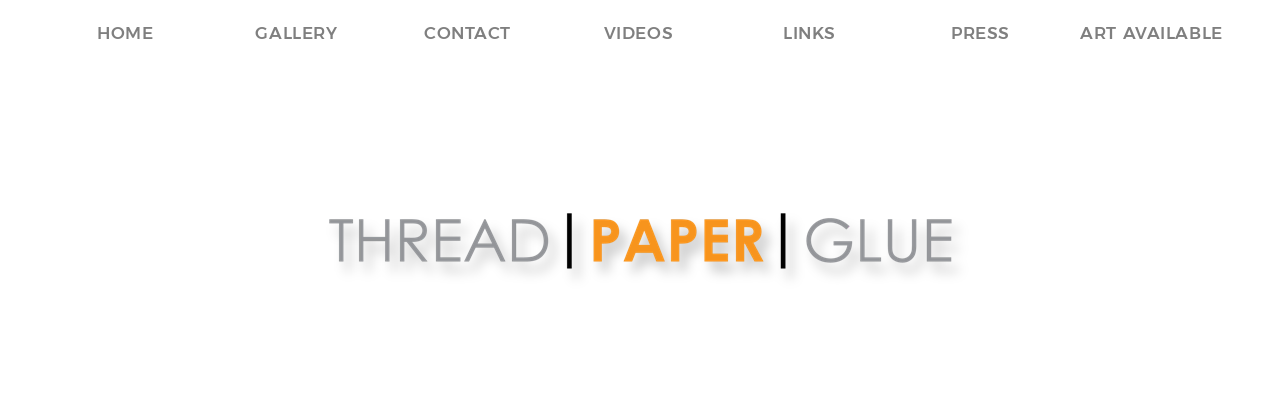

--- FILE ---
content_type: text/html
request_url: http://threadpaperglue.com/art-available.html
body_size: 6024
content:
<!DOCTYPE html>
<html>
<head>
<meta charset="UTF-8">
<title>ART AVAILABLE</title>
<meta name="referrer" content="same-origin">
<meta name="robots" content="max-image-preview:large">
<meta name="viewport" content="width=device-width,initial-scale=1,shrink-to-fit=no">
<link rel="preload" href="css/Montserrat-Medium.woff2" as="font" crossorigin>
<style>html,body{-webkit-text-zoom:reset !important}@font-face{font-display:block;font-family:"Montserrat 4";src:url('css/Montserrat-Medium.woff2') format('woff2'),url('css/Montserrat-Medium.woff') format('woff');font-weight:500}@font-face{font-display:block;font-family:"Montserrat 6";src:url('css/Montserrat-Bold.woff2') format('woff2'),url('css/Montserrat-Bold.woff') format('woff');font-weight:700}@font-face{font-display:block;font-family:"Montserrat 3";src:url('css/Montserrat-Regular.woff2') format('woff2'),url('css/Montserrat-Regular.woff') format('woff');font-weight:400}@font-face{font-display:block;font-family:"Be Vietnam 2";src:url('css/BeVietnam-Regular.woff2') format('woff2'),url('css/BeVietnam-Regular.woff') format('woff');font-weight:400}@font-face{font-display:block;font-family:"Montserrat 2";src:url('css/Montserrat-Light.woff2') format('woff2'),url('css/Montserrat-Light.woff') format('woff');font-weight:300}@font-face{font-display:block;font-family:"Montserrat 5";src:url('css/Montserrat-SemiBold.woff2') format('woff2'),url('css/Montserrat-SemiBold.woff') format('woff');font-weight:600}@font-face{font-display:block;font-family:"Montserrat 1";src:url('css/Montserrat-ExtraLight.woff2') format('woff2'),url('css/Montserrat-ExtraLight.woff') format('woff');font-weight:200}body>div{font-size:0}p,span,h1,h2,h3,h4,h5,h6,a,li{margin:0;word-spacing:normal;word-wrap:break-word;-ms-word-wrap:break-word;pointer-events:auto;-ms-text-size-adjust:none !important;-moz-text-size-adjust:none !important;-webkit-text-size-adjust:none !important;text-size-adjust:none !important;max-height:10000000px}sup{font-size:inherit;vertical-align:baseline;position:relative;top:-0.4em}sub{font-size:inherit;vertical-align:baseline;position:relative;top:0.4em}ul{display:block;word-spacing:normal;word-wrap:break-word;line-break:normal;list-style-type:none;padding:0;margin:0;-moz-padding-start:0;-khtml-padding-start:0;-webkit-padding-start:0;-o-padding-start:0;-padding-start:0;-webkit-margin-before:0;-webkit-margin-after:0}li{display:block;white-space:normal}[data-marker]::before{content:attr(data-marker) ' ';-webkit-user-select:none;-khtml-user-select:none;-moz-user-select:none;-ms-user-select:none;-o-user-select:none;user-select:none}li p{-webkit-touch-callout:none;-webkit-user-select:none;-khtml-user-select:none;-moz-user-select:none;-ms-user-select:none;-o-user-select:none;user-select:none}form{display:inline-block}a{text-decoration:inherit;color:inherit;-webkit-tap-highlight-color:rgba(0,0,0,0)}textarea{resize:none}.shm-l{float:left;clear:left}.shm-r{float:right;clear:right}.btf{display:none}.plyr{min-width:0 !important}html{font-family:sans-serif}body{font-size:0;margin:0;--z:1;zoom:var(--z)}audio,video{display:inline-block;vertical-align:baseline}audio:not([controls]){display:none;height:0}[hidden],template{display:none}a{background:0 0;outline:0}b,strong{font-weight:700}dfn{font-style:italic}h1,h2,h3,h4,h5,h6{font-size:1em;line-height:1;margin:0}img{border:0}svg:not(:root){overflow:hidden}button,input,optgroup,select,textarea{color:inherit;font:inherit;margin:0}button{overflow:visible}button,select{text-transform:none}button,html input[type=button],input[type=submit]{-webkit-appearance:button;cursor:pointer;box-sizing:border-box;white-space:normal}input[type=date],input[type=email],input[type=number],input[type=password],input[type=text],textarea{-webkit-appearance:none;appearance:none;box-sizing:border-box}button[disabled],html input[disabled]{cursor:default}button::-moz-focus-inner,input::-moz-focus-inner{border:0;padding:0}input{line-height:normal}input[type=checkbox],input[type=radio]{box-sizing:border-box;padding:0}input[type=number]::-webkit-inner-spin-button,input[type=number]::-webkit-outer-spin-button{height:auto}input[type=search]{-webkit-appearance:textfield;-moz-box-sizing:content-box;-webkit-box-sizing:content-box;box-sizing:content-box}input[type=search]::-webkit-search-cancel-button,input[type=search]::-webkit-search-decoration{-webkit-appearance:none}textarea{overflow:auto;box-sizing:border-box;border-color:#ddd}optgroup{font-weight:700}table{border-collapse:collapse;border-spacing:0}td,th{padding:0}blockquote{margin-block-start:0;margin-block-end:0;margin-inline-start:0;margin-inline-end:0}:-webkit-full-screen-ancestor:not(iframe){-webkit-clip-path:initial !important}
html{-webkit-font-smoothing:antialiased; -moz-osx-font-smoothing:grayscale}.menu-content{cursor:pointer;position:relative}li{-webkit-tap-highlight-color:rgba(0,0,0,0)}
#b{background-color:rgba(255,255,255,.25)}.ps71{position:relative;margin-top:13px}.v22{display:block;vertical-align:top}.s135{width:1200px;margin-left:auto;margin-right:auto;min-height:1040px}.z48{pointer-events:none}.v23{display:inline-block;vertical-align:top;overflow:visible}.ps72{position:relative;margin-left:0;margin-top:0}.s136{min-width:1197px;width:1197px;height:46px}.z49{pointer-events:auto}.v24{display:inline-block;vertical-align:top}.s137{min-width:1197px;width:1197px;min-height:46px;height:46px}.m7{padding:0px 0px 0px 0px}.ml7{outline:0}.s138{min-width:171px;width:171px;height:46px}.mcv7{display:inline-block}.s139{min-width:171px;width:171px;min-height:46px}.c28{border:0;-webkit-border-radius:0;-moz-border-radius:0;border-radius:0;background-color:transparent}.ps73{position:relative;margin-left:0;margin-top:9px}.s140{min-width:171px;width:171px;overflow:hidden;height:27px}.p8{text-indent:0;padding-bottom:0;padding-right:0;text-align:center}.f28{font-family:"Montserrat 4";font-size:17px;font-size:calc(17px * var(--f));line-height:1.354;font-weight:500;font-style:normal;text-decoration:none;text-transform:none;letter-spacing:0.59px;color:rgba(0,0,0,.5);background-color:initial;text-shadow:none}.f28:hover{}.ps74{position:relative;margin-left:123px;margin-top:154px}.s141{min-width:955px;width:955px;min-height:56px;height:56px}.i21{position:absolute;left:166px;width:623px;height:56px;top:0;-webkit-filter:drop-shadow(7px 10px 6px rgba(0,0,0,.22));-moz-filter:drop-shadow(7px 10px 6px rgba(0,0,0,.22));filter:drop-shadow(7px 10px 6px rgba(0,0,0,.22));will-change:filter;border:0}.ps75{position:relative;margin-left:9px;margin-top:54px}.s142{min-width:1181px;width:1181px;height:730px}.wrapper1{font-size:15px;line-height:1.4;height:730px}.wrapper1 div, .wrapper1 p, .wrapper1 a{font-size:15px;line-height:1.4}.wrapper1 input{font-size:15px;line-height:1.4;margin:3px 2px 3px 2px}body{--d:0;--s:1200}@media (min-width:960px) and (max-width:1199px) {.ps71{margin-top:10px}.s135{width:960px;min-height:832px}.s136{min-width:959px;width:959px;height:37px}.s137{min-width:959px;width:959px;min-height:37px;height:37px}.s138{min-width:137px;width:137px;height:37px}.s139{min-width:137px;width:137px;min-height:37px}.ps73{margin-top:7px}.s140{min-width:137px;width:137px;height:22px}.f28{font-size:14px;font-size:calc(14px * var(--f));line-height:1.358}.ps74{margin-left:98px;margin-top:123px}.s141{min-width:764px;width:764px;min-height:45px;height:45px}.i21{left:132px;width:500px;height:45px}.ps75{margin-left:7px;margin-top:43px}.s142{min-width:945px;width:945px;height:584px}.wrapper1{height:584px}body{--d:1;--s:960}}@media (min-width:768px) and (max-width:959px) {.ps71{margin-top:8px}.s135{width:768px;min-height:665px}.s136{min-width:763px;width:763px;height:30px}.s137{min-width:763px;width:763px;min-height:30px;height:30px}.s138{min-width:109px;width:109px;height:30px}.s139{min-width:109px;width:109px;min-height:30px}.ps73{margin-top:6px}.s140{min-width:109px;width:109px;height:18px}.f28{font-size:11px;font-size:calc(11px * var(--f));line-height:1.365}.ps74{margin-left:78px;margin-top:98px}.s141{min-width:611px;width:611px;min-height:36px;height:36px}.i21{left:105px;width:400px;height:36px}.ps75{margin-left:6px;margin-top:34px}.s142{min-width:756px;width:756px;height:467px}.wrapper1{height:467px}body{--d:2;--s:768}}@media (min-width:480px) and (max-width:767px) {.ps71{margin-top:5px}.s135{width:480px;min-height:452px}.s136{min-width:476px;width:476px;height:18px}.s137{min-width:476px;width:476px;min-height:18px;height:18px}.s138{min-width:68px;width:68px;height:18px}.s139{min-width:68px;width:68px;min-height:18px}.ps73{margin-top:4px}.s140{min-width:68px;width:68px;height:10px}.f28{font-size:6px;font-size:calc(6px * var(--f));line-height:1.334}.ps74{margin-left:50px;margin-top:67px}.s141{min-width:383px;width:383px;min-height:23px;height:23px}.i21{left:64px;width:256px;height:23px}.ps75{margin-left:3px;margin-top:51px}.s142{min-width:473px;width:473px;height:293px}.wrapper1{height:293px}body{--d:3;--s:480}}@media (max-width:479px) {.ps71{margin-top:3px}.s135{width:320px;min-height:301px}.s136{min-width:315px;width:315px;height:12px}.s137{min-width:315px;width:315px;min-height:12px;height:12px}.s138{min-width:45px;width:45px;height:12px}.s139{min-width:45px;width:45px;min-height:12px}.ps73{margin-top:2px}.s140{min-width:45px;width:45px;height:7px}.f28{font-size:4px;font-size:calc(4px * var(--f));line-height:1.251}.ps74{margin-left:33px;margin-top:45px}.s141{min-width:255px;width:255px;min-height:15px;height:15px}.i21{left:44px;width:167px;height:15px}.ps75{margin-left:2px;margin-top:34px}.s142{min-width:315px;width:315px;height:195px}.wrapper1{height:195px}body{--d:4;--s:320}}</style>
<link onload="this.media='all';this.onload=null;" rel="stylesheet" href="css/site.33abd4.css" media="print">
</head>
<body id="b">
<script>var p=document.createElement("P");p.innerHTML="&nbsp;",p.style.cssText="position:fixed;visible:hidden;font-size:100px;zoom:1",document.body.appendChild(p);var rsz=function(e){return function(){var r=Math.trunc(1e3/parseFloat(window.getComputedStyle(e).getPropertyValue("font-size")))/10,t=document.body;r!=t.style.getPropertyValue("--f")&&t.style.setProperty("--f",r)}}(p);if("ResizeObserver"in window){var ro=new ResizeObserver(rsz);ro.observe(p)}else if("requestAnimationFrame"in window){var raf=function(){rsz(),requestAnimationFrame(raf)};requestAnimationFrame(raf)}else setInterval(rsz,100);</script>

<div class="ps71 v22 s135 z48">
<div class="v23 ps72 s136 z49">
<ul class="menu-dropdown v24 ps72 s137 m7" id="m1">
<li class="v24 ps72 s138">
<a href="./" class="ml7"><div class="menu-content mcv7"><div class="v24 ps72 s139 c28 z48"><div class="v24 ps73 s140 c29 z49"><p class="p8 f28">HOME</p></div></div></div></a>
</li>
<li class="v24 ps72 s138">
<a href="gallery.html" class="ml7"><div class="menu-content mcv7"><div class="v24 ps72 s139 c28 z48"><div class="v24 ps73 s140 c29 z49"><p class="p8 f28">GALLERY</p></div></div></div></a>
</li>
<li class="v24 ps72 s138">
<a href="contact.html" class="ml7"><div class="menu-content mcv7"><div class="v24 ps72 s139 c28 z48"><div class="v24 ps73 s140 c29 z49"><p class="p8 f28">CONTACT</p></div></div></div></a>
</li>
<li class="v24 ps72 s138">
<a href="videos.html" class="ml7"><div class="menu-content mcv7"><div class="v24 ps72 s139 c28 z48"><div class="v24 ps73 s140 c29 z49"><p class="p8 f28">VIDEOS</p></div></div></div></a>
</li>
<li class="v24 ps72 s138">
<a href="links.html" class="ml7"><div class="menu-content mcv7"><div class="v24 ps72 s139 c28 z48"><div class="v24 ps73 s140 c29 z49"><p class="p8 f28">LINKS</p></div></div></div></a>
</li>
<li class="v24 ps72 s138">
<a href="press.html" class="ml7"><div class="menu-content mcv7"><div class="v24 ps72 s139 c28 z48"><div class="v24 ps73 s140 c29 z49"><p class="p8 f28">PRESS</p></div></div></div></a>
</li>
<li class="v24 ps72 s138">
<a href="#" class="ml7"><div class="menu-content mcv7"><div class="v24 ps72 s139 c28 z48"><div class="v24 ps73 s140 c29 z49"><p class="p8 f28">ART AVAILABLE</p></div></div></div></a>
</li>
</ul>
</div>
<div class="v24 ps74 s141 c29 z49">
<picture>
<source srcset="images/tpglogo-167.webp 1x, images/tpglogo-334.webp 2x" type="image/webp" media="(max-width:479px)">
<source srcset="images/tpglogo-167.png 1x, images/tpglogo-334.png 2x" media="(max-width:479px)">
<source srcset="images/tpglogo-256-1.webp 1x, images/tpglogo-512-1.webp 2x" type="image/webp" media="(max-width:767px)">
<source srcset="images/tpglogo-256-1.png 1x, images/tpglogo-512-1.png 2x" media="(max-width:767px)">
<source srcset="images/tpglogo-400.webp 1x, images/tpglogo-800.webp 2x" type="image/webp" media="(max-width:959px)">
<source srcset="images/tpglogo-400.png 1x, images/tpglogo-800.png 2x" media="(max-width:959px)">
<source srcset="images/tpglogo-500.webp 1x, images/tpglogo-1000.webp 2x" type="image/webp" media="(max-width:1199px)">
<source srcset="images/tpglogo-500.png 1x, images/tpglogo-1000.png 2x" media="(max-width:1199px)">
<source srcset="images/tpglogo-623.webp 1x, images/tpglogo-1246.webp 2x" type="image/webp" media="(min-width:1200px)">
<source srcset="images/tpglogo-623.png 1x, images/tpglogo-1246.png 2x" media="(min-width:1200px)">
<img src="images/tpglogo-1246.png" alt="Fine Art by Nonney Oddlokken" class="i21">
</picture>
</div>
<div class="v24 ps75 s142 c29 z49">
<div class="wrapper1">
<div id="my-store-65358002"></div>
<div>
<script data-cfasync="false" type="text/javascript" src="https://app.ecwid.com/script.js?65358002&data_platform=code&data_date=2022-09-15" charset="utf-8"></script><script type="text/javascript"> xProductBrowser("categoriesPerRow=3","views=grid(20,3) list(60) table(60)","categoryView=grid","searchView=list","id=my-store-65358002");</script>
</div>
</div>
</div>
</div>
<div class="btf c27">
</div>
<script>var lwi=-1;function thresholdPassed(){var w=document.documentElement.clientWidth;var p=false;var cw=0;if(w>=480){cw++;}if(w>=768){cw++;}if(w>=960){cw++;}if(w>=1200){cw++;}if(lwi!=cw){p=true;}lwi=cw;return p;}!function(){if("Promise"in window&&void 0!==window.performance){var e,t,r=document,n=function(){return r.createElement("link")},o=new Set,a=n(),i=a.relList&&a.relList.supports&&a.relList.supports("prefetch"),s=location.href.replace(/#[^#]+$/,"");o.add(s);var c=function(e){var t=location,r="http:",n="https:";if(e&&e.href&&e.origin==t.origin&&[r,n].includes(e.protocol)&&(e.protocol!=r||t.protocol!=n)){var o=e.pathname;if(!(e.hash&&o+e.search==t.pathname+t.search||"?preload=no"==e.search.substr(-11)||".html"!=o.substr(-5)&&".html"!=o.substr(-5)&&"/"!=o.substr(-1)))return!0}},u=function(e){var t=e.replace(/#[^#]+$/,"");if(!o.has(t)){if(i){var a=n();a.rel="prefetch",a.href=t,r.head.appendChild(a)}else{var s=new XMLHttpRequest;s.open("GET",t,s.withCredentials=!0),s.send()}o.add(t)}},p=function(e){return e.target.closest("a")},f=function(t){var r=t.relatedTarget;r&&p(t)==r.closest("a")||e&&(clearTimeout(e),e=void 0)},d={capture:!0,passive:!0};r.addEventListener("touchstart",function(e){t=performance.now();var r=p(e);c(r)&&u(r.href)},d),r.addEventListener("mouseover",function(r){if(!(performance.now()-t<1200)){var n=p(r);c(n)&&(n.addEventListener("mouseout",f,{passive:!0}),e=setTimeout(function(){u(n.href),e=void 0},80))}},d)}}();dpth="/";!function(){var e={},t={},n={};window.ld=function(a,r,o){var c=function(){"interactive"==document.readyState?(r&&r(),document.addEventListener("readystatechange",function(){"complete"==document.readyState&&o&&o()})):"complete"==document.readyState?(r&&r(),o&&o()):document.addEventListener("readystatechange",function(){"interactive"==document.readyState&&r&&r(),"complete"==document.readyState&&o&&o()})},d=(1<<a.length)-1,u=0,i=function(r){var o=a[r],i=function(){for(var t=0;t<a.length;t++){var r=(1<<t)-1;if((u&r)==r&&n[a[t]]){if(!e[a[t]]){var o=document.createElement("script");o.textContent=n[a[t]],document.body.appendChild(o),e[a[t]]=!0}if((u|=1<<t)==d)return c(),0}}return 1};if(null==t[o]){t[o]=[];var f=new XMLHttpRequest;f.open("GET",o,!0),f.onload=function(){n[o]=f.responseText,[].forEach.call(t[o],function(e){e()})},t[o].push(i),f.send()}else{if(e[o])return i();t[o].push(i)}return 1};if(a.length)for(var f=0;f<a.length&&i(f);f++);else c()}}();ld([],function(){!function(){var e=document.querySelectorAll('a[href^="#"]');[].forEach.call(e,function(e){e.addEventListener("click",function(t){var a=!1,o=document.body.parentNode;(/iPad|iPhone|iPod/.test(navigator.userAgent)&&!window.MSStream||"MacIntel"===navigator.platform&&navigator.maxTouchPoints>1)&&"none"!=getComputedStyle(o).getPropertyValue("scroll-snap-type")&&(o.setAttribute("data-snap",o.style.scrollSnapType),o.style.scrollSnapType="none",a=!0);var n=0;if(e.hash.length>1){var r=parseFloat(getComputedStyle(document.body).getPropertyValue("zoom"));r||(r=1);var i=e.hash.slice(1),s=document.getElementById(i);if(null===s&&null===(s=document.querySelector('[name="'+i+'"]')))return;var u=/chrome/i.test(navigator.userAgent);n=u?s.getBoundingClientRect().top*r+pageYOffset:(s.getBoundingClientRect().top+pageYOffset)*r}else if(a)for(var l=document.querySelectorAll("[data-block-group]"),c=0;c<l.length;c++)if("none"!=getComputedStyle(l[c]).getPropertyValue("scroll-snap-align")){s=l[c];break}if(a)window.smoothScroll(t,s,1);else if("scrollBehavior"in document.documentElement.style)scroll({top:n,left:0,behavior:"smooth"});else if("requestAnimationFrame"in window){var d=pageYOffset,m=null;requestAnimationFrame(function e(t){m||(m=t);var a=(t-m)/400;scrollTo(0,d<n?(n-d)*a+d:d-(d-n)*a),a<1?requestAnimationFrame(e):scrollTo(0,n)})}else scrollTo(0,n);t.preventDefault()},!1)})}(),window.smoothScroll=function(e,t,a,o){e.stopImmediatePropagation();var n,r=pageYOffset;t?(("string"==typeof t||t instanceof String)&&(t=document.querySelector(t)),n=t.getBoundingClientRect().top):n=-r;var i=parseFloat(getComputedStyle(document.body).getPropertyValue("zoom"));i||(i=1);var s=n*i+(/chrome/i.test(navigator.userAgent)?0:r*(i-1)),u=null;function l(){c(window.performance.now?window.performance.now():Date.now())}function c(e){null===u&&(u=e);var n=(e-u)/1e3,i=function(e,t,a){switch(o){case"linear":break;case"easeInQuad":e*=e;break;case"easeOutQuad":e=1-(1-e)*(1-e);break;case"easeInCubic":e*=e*e;break;case"easeOutCubic":e=1-Math.pow(1-e,3);break;case"easeInOutCubic":e=e<.5?4*e*e*e:1-Math.pow(-2*e+2,3)/2;break;case"easeInQuart":e*=e*e*e;break;case"easeOutQuart":e=1-Math.pow(1-e,4);break;case"easeInOutQuart":e=e<.5?8*e*e*e*e:1-Math.pow(-2*e+2,4)/2;break;case"easeInQuint":e*=e*e*e*e;break;case"easeOutQuint":e=1-Math.pow(1-e,5);break;case"easeInOutQuint":e=e<.5?16*e*e*e*e*e:1-Math.pow(-2*e+2,5)/2;break;case"easeInCirc":e=1-Math.sqrt(1-Math.pow(e,2));break;case"easeOutCirc":e=Math.sqrt(1-Math.pow(0,2));break;case"easeInOutCirc":e=e<.5?(1-Math.sqrt(1-Math.pow(2*e,2)))/2:(Math.sqrt(1-Math.pow(-2*e+2,2))+1)/2;break;case"easeInOutQuad":default:e=e<.5?2*e*e:1-Math.pow(-2*e+2,2)/2}e>1&&(e=1);return t+a*e}(n/a,r,s);if(window.scrollTo(0,i),n<a)"requestAnimationFrame"in window?requestAnimationFrame(c):setTimeout(l,1e3/120);else if(/iPad|iPhone|iPod/.test(navigator.userAgent)&&!window.MSStream||"MacIntel"===navigator.platform&&navigator.maxTouchPoints>1){if(t)for(var d=t;d!=document.body;){if(d.getAttribute("data-block-group")){d.scrollIntoView();break}d=d.parentNode}setTimeout(function(){var e=document.body.parentNode;e.style.scrollSnapType=e.getAttribute("data-snap"),e.removeAttribute("data-snap")},100)}}return"requestAnimationFrame"in window?requestAnimationFrame(c):setTimeout(l,1e3/120),!1};!function(){var e=null;if(location.hash){var t=location.hash.replace("#",""),n=function(){var o=document.getElementById(t);null===o&&(o=document.querySelector('[name="'+t+'"]')),o&&o.scrollIntoView(!0),"0px"===window.getComputedStyle(document.body).getPropertyValue("min-width")?setTimeout(n,100):null!=e&&setTimeout(e,100)};n()}else null!=e&&e()}();});ld(["js/jquery.f30bc0.js","js/jqueryui.f30bc0.js","js/menu.f30bc0.js","js/menu-dropdown-animations.f30bc0.js","js/menu-dropdown.33abd4.js"],function(){initMenu($('#m1')[0]);});</script>
</body>
</html>

--- FILE ---
content_type: text/css
request_url: http://threadpaperglue.com/css/site.33abd4.css
body_size: 1251
content:
body{--f:1;--sw:0px;min-width:1200px}@media (min-width:960px) and (max-width:1199px){body{min-width:960px}}@media (min-width:768px) and (max-width:959px){body{min-width:768px}}@media (min-width:480px) and (max-width:767px){body{min-width:480px}}@media (max-width:479px){body{min-width:320px}}.menu-content{cursor:pointer;position:relative}li{-webkit-tap-highlight-color:rgba(0,0,0,0)}
.animated{-webkit-animation-fill-mode:both;animation-fill-mode:both}.animated.infinite{-webkit-animation-iteration-count:infinite;animation-iteration-count:infinite}@-webkit-keyframes fadeIn{from{opacity:0}to{opacity:1}}@keyframes fadeIn{from{opacity:0}to{opacity:1}}.fadeIn{-webkit-animation-name:fadeIn;animation-name:fadeIn}.c1{display:inline-block;position:relative;margin-left:0;margin-top:0}.slick-slider{position:relative;display:block;box-sizing:border-box;-moz-box-sizing:border-box;-webkit-touch-callout:none;-webkit-user-select:none;-khtml-user-select:none;-moz-user-select:none;-ms-touch-action:pan-y;touch-action:pan-y;-ms-touch-action:none;-webkit-tap-highlight-color:transparent}
.slick-list{position:relative;display:block;margin:0;padding:0}
.slick-list:focus{outline:none}
.slick-loading .slick-list{background:white url("ajax-loader.gif") center center no-repeat}
.slick-list .dragging{cursor:pointer}
.slick-slider .slick-list,.slick-track,.slick-slide{-webkit-transform:translate(0,0);-moz-transform:translate(0,0);-ms-transform:translate(0,0);-o-transform:translate(0,0);transform:translate(0,0)}
.slick-track{position:relative;height:100%;left:0;top:0;display:inline-block;zoom:1;pointer-events:none}
.slick-track:before,.slick-track:after{content:"";display:table}
.slick-track:after{clear:both}
.slick-loading .slick-track{display:none}
.slick-slide{position:static;float:left;height:100%;min-height:1px;display:none;pointer-events:none}
.slick-active{pointer-events:all}
.slick-cloned{pointer-events:auto !important}
.slick-slide img{display:block}
.slick-slide .slick-loading img{display:none}
.slick-slide .dragging img{pointer-events:none}
.slick-initialized .slick-slide{display:block}
.slick-loading .slick-slide{display:none}
.slick-vertical .slick-slide{display:block;height:auto;border:1px solid transparent}
@font-face{font-family:"slick";src:url("slick.eot");src:url("slick.eot?#iefix") format("embedded-opentype"),url("slick.woff") format("woff"),url("slick.ttf") format("truetype"),url("slick.svg#slick") format("svg");font-weight:normal;font-style:normal}
.slick-prev:before{content:"\2190"}
.slick-next:before{content:"\2192"}
.slick-prev,.slick-next{position:absolute;display:block;line-height:0;font-size:0;cursor:pointer;background:transparent;color:transparent;top:50%;padding:0;border:none;outline:none}
.slick-prev:hover,.slick-prev:focus,.slick-next:hover,.slick-next:focus{outline:none;background:transparent;color:transparent}
.slick-prev:hover:before,.slick-prev:focus:before,.slick-next:hover:before,.slick-next:focus:before{opacity:1}
.slick-prev .slick-disabled:before,.slick-next .slick-disabled:before{opacity:0.25}
.slick-prev:before,.slick-next:before{font-family:"slick";line-height:1;-webkit-font-smoothing:antialiased;-moz-osx-font-smoothing:grayscale}
.slick-dots{position:absolute;list-style:none;display:block;text-align:center;padding:0;width:100%}
.slick-dots li{position:relative;display:inline-block;padding:0;cursor:pointer}
.slick-dots li button:hover,.slick-dots li button:focus{outline:none}
.slick-dots li button:hover:before,.slick-dots li button:focus:before{opacity:1}
.slick-dots li button{border:0;background:transparent;display:block;outline:none;line-height:0;font-size:0;color:transparent;padding:5px;cursor:pointer}
.slick-dots li button:before{position:absolute;top:0;left:0;content:"\2022";font-family:"slick";text-align:center;color:black;opacity:0.25;-webkit-font-smoothing:antialiased;-moz-osx-font-smoothing:grayscale}
[dir="rtl"] .slick-slide{float:right}
[dir="rtl"] .slick-next:before{content:"\2190"}
[dir="rtl"] .slick-prev:before{content:"\2192"}
.slidex {display:none}
.slider-nav .slick-list {overflow:hidden}
.slider-nav .slick-list .slick-track .slick-slide{pointer-events:auto !important}
.c6{display:inline-block;position:relative;margin-left:0;margin-top:0}.c15{display:inline-block;position:relative;margin-left:0;margin-top:0}.c23{display:inline-block;position:relative;margin-left:0;margin-top:0}.c27{display:inline-block;position:relative;margin-left:0;margin-top:0}